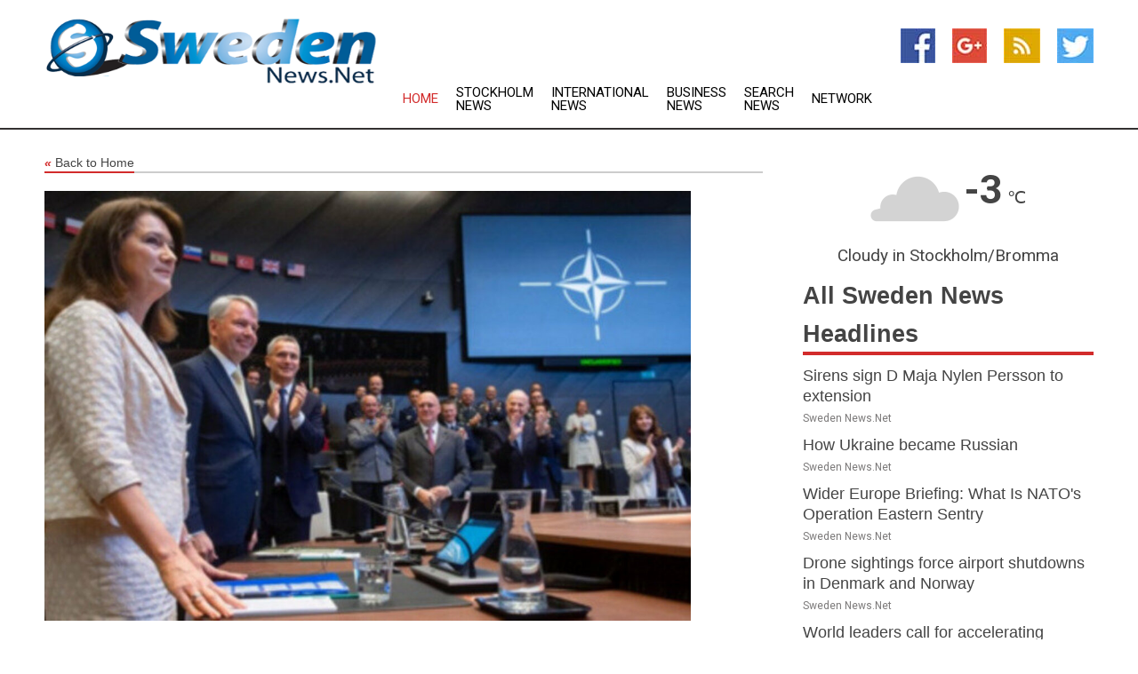

--- FILE ---
content_type: text/html; charset=utf-8
request_url: https://www.swedennews.net/news/272609877/finland-and-sweden-move-closer-to-nato-membership
body_size: 13563
content:
<!doctype html>
<html lang="en">
<head>
    <meta name="Powered By" content="Kreatio Platform" />
  <link rel="canonical" href="https://www.swedennews.net/news/272609877/finland-and-sweden-move-closer-to-nato-membership"/>
  <meta charset="utf-8"/>
  <meta http-equiv="X-UA-Compatible" content="IE=edge"/>
  <meta name="viewport" content="width=device-width, initial-scale=1, maximum-scale=1, user-scalable=no"/>
    <title>Finland and Sweden move closer to NATO membership</title>
  <meta name="title" content="Finland and Sweden move closer to NATO membership">
  <meta name="description" content="Finland and Sweden launched the formal process to join NATO after the accession protocols were signed by the member states Read Full Article at RT.com"/>
  <meta name="keywords" content="Finland and Sweden launched the formal process to join NATO after the accession protocols were signed by the member states Read Full Article at RT.com"/>
  <meta name="news_keywords" content="Sweden news, Sweden, stockholm, swedish news, sweden newspapers, map of Sweden, government, national news" />
  <meta name="robots" content="index, follow" />
  <meta name="revisit-after" content="1 Day" />
  <meta property="og:title" content="Finland and Sweden move closer to NATO membership" />
  <meta property="og:site_name" content="Sweden News" />
  <meta property="og:url" content="https://www.swedennews.net/news/272609877/finland-and-sweden-move-closer-to-nato-membership" />
  <meta property="og:description" content="Finland and Sweden launched the formal process to join NATO after the accession protocols were signed by the member states Read Full Article at RT.com"/>
  <meta property="og:image" content="https://image.chitra.live/api/v1/wps/b5259c9/6100e873-ce02-47ec-b3d9-b74bc4895e8f/0/N2IyNGEyNjAtYWF-600x315.jpg" />
  <meta property="og:type" content="article" />
  <meta property="og:locale" content="en_US" />
  <meta name="twitter:card" content="summary_large_image" />
  <meta name="twitter:site" content="@Sweden News" />
  <meta name="twitter:title" content="Finland and Sweden move closer to NATO membership" />
  <meta name="twitter:description" content="Finland and Sweden launched the formal process to join NATO after the accession protocols were signed by the member states Read Full Article at RT.com"/>
  <meta name="twitter:image" content="https://image.chitra.live/api/v1/wps/b5259c9/6100e873-ce02-47ec-b3d9-b74bc4895e8f/0/N2IyNGEyNjAtYWF-600x315.jpg" />

  <link rel="shortcut icon" href="https://assets.kreatio.net/web/newsnet/favicons/favicon.ico"/>
  <link rel="stylesheet" type="text/css" href="https://assets.kreatio.net/web/newsnet/css/foundation.min.css">
  <link rel="stylesheet" type="text/css" href="https://assets.kreatio.net/web/newsnet/css/red_style.css">
  <link rel="stylesheet" type="text/css" href="https://cdnjs.cloudflare.com/ajax/libs/font-awesome/4.6.3//css/font-awesome.css">
  <script src="https://assets.kreatio.net/web/newsnet/js/app.js"></script>
  <link rel="stylesheet" href="https://cdnjs.cloudflare.com/ajax/libs/tinymce/6.8.2/skins/ui/oxide/skin.min.css">
  <script async src='https://securepubads.g.doubleclick.net/tag/js/gpt.js'></script>
  <script src='https://www.google.com/recaptcha/api.js'></script>
  <script>window.googletag = window.googletag || {cmd: []};
  googletag.cmd.push(function () {
      googletag.defineSlot('/21806386006/Bigpond_TOP/uaenews.net', [[970, 250], [728, 90], [970, 90]], 'div-gpt-ad-3852326-1')
          .addService(googletag.pubads());
      googletag.defineSlot('/21806386006/Bigpond_TOP/uaenews.net', [[300, 250], [300, 600], [160, 600], [120, 600], [320, 50]], 'div-gpt-ad-3852326-2')
          .addService(googletag.pubads());
      googletag.defineOutOfPageSlot('/21806386006/Bigpond_TOP/uaenews.net', 'div-gpt-ad-3852326-3')
          .addService(googletag.pubads());
      googletag.defineSlot('/21806386006/Bigpond_TOP/uaenews.net', [[1, 1]], 'div-gpt-ad-3852326-4')
          .addService(googletag.pubads());

      googletag.pubads().enableSingleRequest();
      googletag.pubads().collapseEmptyDivs();
      googletag.pubads().setCentering(true);
      googletag.enableServices();
  });</script>
  <script async src="https://paht.tech/c/uaenews.net.js"></script>

  <script type="text/javascript">
      window._mNHandle = window._mNHandle || {};
      window._mNHandle.queue = window._mNHandle.queue || [];
      medianet_versionId = "3121199";
  </script>
    <!-- taboola-->
    <script type="text/javascript">
        window._taboola = window._taboola || [];
        _taboola.push({article: 'auto'});
        !function (e, f, u, i) {
            if (!document.getElementById(i)) {
                e.async = 1;
                e.src = u;
                e.id = i;
                f.parentNode.insertBefore(e, f);
            }
        }(document.createElement('script'),
            document.getElementsByTagName('script')[0],
            '//cdn.taboola.com/libtrc/newsnet-network/loader.js',
            'tb_loader_script');
        if (window.performance && typeof window.performance.mark == 'function') {
            window.performance.mark('tbl_ic');
        }
    </script>
    <!--taboola-->
  <style>
      .tox .tox-statusbar {
          display: none !important;
      }
      .red{
          color: red;
      }
      .text h1,
      .text h2,
      .text h3,
      .text h4,
      .text h5,
      .text h6{
          font-size: 24px !important;
          font-weight: 700 !important;
      }
  </style>
</head>
<body>
<!-- header -->
  <!-- Component :: Main-Header--> 
<div class="row expanded header">
  <div class="large-4 columns logo hide-for-small-only">
    <a href="/"><img src="https://assets.kreatio.net/nn_logos/sweden-news.png" alt="Sweden News"></a></div>

  <div class="large-6 columns navigation">
    <div class="title-bar show-for-small-only"
         data-responsive-toggle="navigation-menu" data-hide-for="medium">
      <button class="menu-icon" type="button" data-toggle></button>
      <div class="title-bar-title" style="margin: 0 20px;">
        <a href="/"><img width="200px" src="https://assets.kreatio.net/nn_logos/sweden-news.png"></a>
      </div>
    </div>
    <div class="top-bar" id="navigation-menu">
      <div class="top-bar-left">
        <ul class="dropdown menu" data-dropdown-menu>
          <li class="active"><a href="/">Home</a></li>
            <li>
              <a href="/category/stockholm-news">Stockholm
                News</a>
            </li>
            <li>
              <a href="/category/breaking-international-news">International
                News</a>
            </li>
            <li>
              <a href="/category/breaking-business-news">Business
                News</a>
            </li>
          <li><a href="/archive">Search News</a></li>
          <li><a href="http://www.themainstreammedia.com/">Network</a></li>
        </ul>
      </div>
    </div>
  </div>

  <div class="large-2 columns socail_icon hide-for-small-only">
    <ul class="menu float-right">
      <li><a href="http://www.facebook.com/pages/Sweden-News/124421900951208" target="_blank"><img
        src="https://assets.kreatio.net/web/newsnet/images/facebook.jpg"
        alt="facebook"></a></li>
      <li><a href="https://plus.google.com/104759520746642336562" target="_blank"><img
        src="https://assets.kreatio.net/web/newsnet/images/google_pls.jpg"
        alt="google"></a></li>
      <li><a href="https://feeds.swedennews.net/rss/" target="_blank"><img
        src="https://assets.kreatio.net/web/newsnet/images/rss_feed.jpg"
        alt="rss"></a></li>
      <li><a href="https://twitter.com/sweden_news" target="_blank"><img
        src="https://assets.kreatio.net/web/newsnet/images/twitter.jpg"
        alt="twitter"></a></li>
    </ul>
      <!-- Component :: Header-Date--> 
<div class="remote_component" id = 587f77c1-772e-d205-d833-e133cfdf98e0></div>


  </div>
</div>


<!-- End of header -->

<!-- Ads -->
<div class="row expanded ad_temp">

  <!-- Ad 728x90 (TOP) -->
  <div
    class="large-12 medium-12 columns text-left top_add hide-for-small-only">

    <center>
      <div id='div-gpt-ad-3852326-1'>
        <script>
            googletag.cmd.push(function () {
                googletag.display('div-gpt-ad-3852326-1');
            });
        </script>
      </div>
    </center>

  </div>
  <!-- End of ad -->

</div>
<!-- End of ads -->


<div class="row expanded content">
  <div class="large-9 medium-8 columns left_content">
    <div class="row expanded breadcrum">
      <div class="large-12 medium-12 columns">
        <h4>
          <span><a href="/"><i>«</i>Back to Home</a></span>
        </h4>
      </div>
    </div>
    <div class="row expanded single_news">
  <div class="large-12 columns">
    <div class="article_image">
        <img src="https://image.chitra.live/api/v1/wps/f4c37e8/6100e873-ce02-47ec-b3d9-b74bc4895e8f/0/N2IyNGEyNjAtYWF-1156x770.jpg" alt="Finland and Sweden move closer to NATO membership" width="100%">
    </div>
    <div class="title_text">
      <h2>
        <a href="#">Finland and Sweden move closer to NATO membership</a>
      </h2>
      <p>RT.com
        <br>05 Jul 2022, 14:54 GMT+
          </p>
    </div>
    <div class="detail_text">
      <div class="text">
            
<p><strong>30 member states have signed the accession protocols for the two Nordic countries</strong></p><p></p><p></p><p>Both Finland and Sweden have taken one step closer to becoming full-fledged members of NATO after the ambassadors from all 30 member states of the US-led bloc signed accession protocols for the two Nordic countries on Tuesday.</p><p>The accession ceremony was held at the alliance's headquarters in Brussels, Belgium, where NATO Secretary General Jens Stoltenberg welcomed Finnish Foreign Minister Pekka Haavisto and his Swedish counterpart Ann Linde.</p><p>After the signing, the protocols should be ratified by the parliaments of all member states.</p><p>Finland and Sweden applied to join NATO earlier this year after both deciding to break with their longtime traditions of neutrality to join the organization, claiming it was necessary due to the Russian military operation in Ukraine.</p>
<p></p><p></p>

<p></p>
<p>While most bloc members immediately welcomed the two Nordic countries to the alliance, their bids were put on hold by Turkish President Recep Tayyip Erdogan, who accused Sweden and Finland of being havens for Kurdish militants and promoting <em>"terrorism."</em></p><p>Ankara warned that it could torpedo the countries' bids to join the bloc unless they condemned and extradited members of <em>"terrorist"</em> organizations and lifted arms embargoes placed on Turkey.</p><p>Last week, Turkey ended its objection after the two Nordic countries signed a 10-point agreement under which they promised to respond to the extradition requests, remove export controls and cease support for the groups Ankara considers terrorist.</p><p>However, Erdogan has warned that he could block the process again if Ankara's demands are not met.</p>        
        <p></p>
      </div>
    </div>
  </div>
  <div class="large-12 medium-12 columns share_icon">
    <h3>
      <span><a href="#">Share article:</a></span>
    </h3>
    <div class="sharethis-inline-share-buttons"></div>
  </div>
  <div class="large-12 medium-12 columns hide-for-small-only">
    <div class="detail_text">
      <div id="contentad338226"></div>
      <script type="text/javascript">
          (function (d) {
              var params =
                  {
                      id: "d5a9be96-e246-4ac5-9d21-4b034439109c",
                      d: "ZGVsaGluZXdzLm5ldA==",
                      wid: "338226",
                      cb: (new Date()).getTime()
                  };

              var qs = [];
              for (var key in params) qs.push(key + '=' + encodeURIComponent(params[key]));
              var s = d.createElement('script');
              s.type = 'text/javascript';
              s.async = true;
              var p = 'https:' == document.location.protocol ? 'https' : 'http';
              s.src = p + "://api.content-ad.net/Scripts/widget2.aspx?" + qs.join('&');
              d.getElementById("contentad338226").appendChild(s);
          })(document);
      </script>
    </div>
  </div>
</div>

    <div class="column row collapse show-for-small-only">
      <div class="large-12 medium-12 columns">

        <div id='div-gpt-ad-3852326-2'>
          <script>
              googletag.cmd.push(function() {
                  googletag.display('div-gpt-ad-3852326-2');
              });
          </script>
        </div>

      </div>
    </div>
    <!-- Ad 600x250 -->
    <div class="row column collapse">
      <div class="large-12 medium-12 columns">

        <div id="318873353">
          <script type="text/javascript">
              try {
                  window._mNHandle.queue.push(function (){
                      window._mNDetails.loadTag("318873353", "600x250", "318873353");
                  });
              }
              catch (error) {}
          </script>
        </div>

      </div>
    </div>
    <!-- End of ad -->
    <!-- Taboola -->
    <div class="row column collapse">
  <div class="large-12 medium-12 columns">

    <div id="taboola-below-article-thumbnails"></div>
    <script type="text/javascript">
        window._taboola = window._taboola || [];
        _taboola.push({
            mode: 'alternating-thumbnails-a',
            container: 'taboola-below-article-thumbnails',
            placement: 'Below Article Thumbnails',
            target_type: 'mix'
        });
    </script>

  </div>
</div>

    <!-- Taboola -->
    <div class="row expanded moreus_news" ng-controller="MoreCtrl">
  <div class="large-12 medium-12 columns">
    <h3><span>More Sweden News</span></h3>
    <a href="/category/sweden-news" class="access_more">Access More</a>
  </div>
    <div class="large-6 columns">
        <div class="media-object">
          <div class="media-object-section">
            <a href="/news/278596110/sirens-sign-d-maja-nylen-persson-to-extension">
              <img src="https://image.chitra.live/api/v1/wps/97a3dfc/bb028734-d8be-41a4-80e5-ed9b8b91be49/0/OGRiYzRjZmUtYjl-200x200.jpg" width="153px">
            </a>
          </div>
          <div class="media-object-section">
            <h5><a title="" href="/news/278596110/sirens-sign-d-maja-nylen-persson-to-extension">Sirens sign D Maja Nylen Persson to extension</a>
</h5>
            <p class="date">Sweden News.Net</p>
          </div>
        </div>
        <div class="media-object">
          <div class="media-object-section">
            <a href="/news/278596347/how-ukraine-became-russian">
              <img src="https://image.chitra.live/api/v1/wps/01cf63a/704b16d0-51bd-4d62-8960-9345869152b1/0/MjQxOGExMDMtYjM-200x200.jpg" width="153px">
            </a>
          </div>
          <div class="media-object-section">
            <h5><a title="" href="/news/278596347/how-ukraine-became-russian">How Ukraine became Russian</a>
</h5>
            <p class="date">Sweden News.Net</p>
          </div>
        </div>
        <div class="media-object">
          <div class="media-object-section">
            <a href="/news/278595262/wider-europe-briefing-what-is-nato-operation-eastern-sentry">
              <img src="https://image.chitra.live/api/v1/wps/e2022ff/a9a84909-1510-41cd-b872-3d67e44b2268/0/YTdhY2ViODYtYzN-200x200.jpg" width="153px">
            </a>
          </div>
          <div class="media-object-section">
            <h5><a title="" href="/news/278595262/wider-europe-briefing-what-is-nato-operation-eastern-sentry">Wider Europe Briefing: What Is NATO&#39;s Operation Eastern Sentry </a>
</h5>
            <p class="date">Sweden News.Net</p>
          </div>
        </div>
        <div class="media-object">
          <div class="media-object-section">
            <a href="/news/278594737/drone-sightings-force-airport-shutdowns-in-denmark-and-norway">
              <img src="https://image.chitra.live/api/v1/wps/53128c8/8e4bd513-a2fb-46ab-a3ed-a0f11fcd0c07/0/NmM5NmJlODYtZjQ-200x200.jpg" width="153px">
            </a>
          </div>
          <div class="media-object-section">
            <h5><a title="" href="/news/278594737/drone-sightings-force-airport-shutdowns-in-denmark-and-norway">Drone sightings force airport shutdowns in Denmark and Norway</a>
</h5>
            <p class="date">Sweden News.Net</p>
          </div>
        </div>
        <div class="media-object">
          <div class="media-object-section">
            <a href="/news/278594456/world-leaders-call-for-accelerating-commitments-to-women-rights">
              <img src="https://image.chitra.live/api/v1/wps/0b4b240/c8fbd991-22dc-4980-b8bd-1e87c561d476/0/XxjidwE000015-20250923-CBMFN0A001-200x200.jpg" width="153px">
            </a>
          </div>
          <div class="media-object-section">
            <h5><a title="" href="/news/278594456/world-leaders-call-for-accelerating-commitments-to-women-rights">World leaders call for accelerating commitments to women&#39;s rights</a>
</h5>
            <p class="date">Sweden News.Net</p>
          </div>
        </div>
        <div class="media-object">
          <div class="media-object-section">
            <a href="/news/278594413/spfrance-paris-football-ballon-dor-ceremony">
              <img src="https://image.chitra.live/api/v1/wps/55b13c8/d66cedd5-324a-4bc2-ab32-7249bd262cc4/0/XxjpbeE000043-20250923-PEPFN0A001-200x200.jpg" width="153px">
            </a>
          </div>
          <div class="media-object-section">
            <h5><a title="" href="/news/278594413/spfrance-paris-football-ballon-dor-ceremony">(SP)FRANCE-PARIS-FOOTBALL-BALLON D&#39;OR CEREMONY</a>
</h5>
            <p class="date">Sweden News.Net</p>
          </div>
        </div>
        <div class="media-object">
          <div class="media-object-section">
            <a href="/news/278592107/nato-boosts-eastern-flank-defenses-after-russian-drone-incursion">
              <img src="https://image.chitra.live/api/v1/wps/0fc39e6/92a00044-4103-4d27-95bf-e2cd3b578316/0/ZDRlODM5NTUtOTg-200x200.jpg" width="153px">
            </a>
          </div>
          <div class="media-object-section">
            <h5><a title="" href="/news/278592107/nato-boosts-eastern-flank-defenses-after-russian-drone-incursion">NATO Boosts Eastern Flank Defenses After Russian Drone Incursion</a>
</h5>
            <p class="date">Sweden News.Net</p>
          </div>
        </div>
        <div class="media-object">
          <div class="media-object-section">
            <a href="/news/278592738/how-nato-is-boosting-eastern-defenses-amid-russian-air-incursions">
              <img src="https://image.chitra.live/api/v1/wps/c15f07f/bb09d182-ed01-47f1-98e0-74fc94f387b1/0/NmExYTg3ZDItNDF-200x200.jpg" width="153px">
            </a>
          </div>
          <div class="media-object-section">
            <h5><a title="" href="/news/278592738/how-nato-is-boosting-eastern-defenses-amid-russian-air-incursions">How NATO Is Boosting Eastern Defenses Amid Russian Air Incursions</a>
</h5>
            <p class="date">Sweden News.Net</p>
          </div>
        </div>
        <div class="media-object">
          <div class="media-object-section">
            <a href="/news/278592047/germany-deploys-jets-after-russian-aircraft-spotted-over-baltic-sea">
              <img src="https://image.chitra.live/api/v1/wps/6d4b329/cb776802-f974-45f4-b420-01e90b9ad9b2/0/ANI-20250921205248-200x200.jpg" width="153px">
            </a>
          </div>
          <div class="media-object-section">
            <h5><a title="" href="/news/278592047/germany-deploys-jets-after-russian-aircraft-spotted-over-baltic-sea">Germany deploys jets after Russian aircraft spotted over Baltic Sea</a>
</h5>
            <p class="date">Sweden News.Net</p>
          </div>
        </div>
        <div class="media-object">
          <div class="media-object-section">
            <a href="/news/278591621/spjapan-tokyo-athletics-world-athletics-championships-mens-discus-throw-final">
              <img src="https://image.chitra.live/api/v1/wps/333483f/078dc125-219b-4e0a-a0ab-41fd7dd0e8f4/0/XxjpbeE001144-20250921-PEPFN0A001-200x200.jpg" width="153px">
            </a>
          </div>
          <div class="media-object-section">
            <h5><a title="" href="/news/278591621/spjapan-tokyo-athletics-world-athletics-championships-mens-discus-throw-final">(SP)JAPAN-TOKYO-ATHLETICS-WORLD ATHLETICS CHAMPIONSHIPS-MEN&#39;S DISCUS THROW-FINAL</a>
</h5>
            <p class="date">Sweden News.Net</p>
          </div>
        </div>
        <div class="media-object">
          <div class="media-object-section">
            <a href="/news/278589779/polish-nato-jets-scramble-after-russia-mass-strikes-on-ukraine">
              <img src="https://image.chitra.live/api/v1/wps/ddb9249/67fb6dc9-73d0-4287-8d5a-20d130fd1287/0/ANI-20250920114856-200x200.jpg" width="153px">
            </a>
          </div>
          <div class="media-object-section">
            <h5><a title="" href="/news/278589779/polish-nato-jets-scramble-after-russia-mass-strikes-on-ukraine">Polish, NATO jets scramble after Russia&#39;s mass strikes on Ukraine</a>
</h5>
            <p class="date">Sweden News.Net</p>
          </div>
        </div>
    </div>
    <div class="large-6 columns">
        <div class="media-object">
          <div class="media-object-section">
            <a href="/news/278588888/nato-intercepts-russian-jets-over-estonian-airspace">
              <img src="https://image.chitra.live/api/v1/wps/7eac9fe/dbfa0ded-ebe5-4254-9215-098dca640a95/0/ANI-20250919224221-200x200.jpg" width="153px">
            </a>
          </div>
          <div class="media-object-section">
            <h5><a title="" href="/news/278588888/nato-intercepts-russian-jets-over-estonian-airspace">NATO intercepts Russian jets over Estonian airspace</a>
</h5>
            <p class="date">Sweden News.Net</p>
          </div>
        </div>
        <div class="media-object">
          <div class="media-object-section">
            <a href="/news/278587923/spjapan-tokyo-athletics-world-athletics-championships-mens-5000m-heat">
              <img src="https://image.chitra.live/api/v1/wps/cbfd94b/3425f953-4cc4-4b4c-a3f1-db848448b639/0/XxjpbeE000504-20250919-PEPFN0A001-200x200.jpg" width="153px">
            </a>
          </div>
          <div class="media-object-section">
            <h5><a title="" href="/news/278587923/spjapan-tokyo-athletics-world-athletics-championships-mens-5000m-heat">(SP)JAPAN-TOKYO-ATHLETICS-WORLD ATHLETICS CHAMPIONSHIPS-MEN&#39;S 5000M-HEAT</a>
</h5>
            <p class="date">Sweden News.Net</p>
          </div>
        </div>
        <div class="media-object">
          <div class="media-object-section">
            <a href="/news/278587829/dubai-showcases-higher-education-ecosystem-at-eaie-conference-in-sweden">
              <img src="https://image.chitra.live/api/v1/wps/90b86ee/96d3c56a-9129-4bb6-adbb-059cfa19313b/0/ODk4OTUwMGEtNDJ-200x200.jpg" width="153px">
            </a>
          </div>
          <div class="media-object-section">
            <h5><a title="" href="/news/278587829/dubai-showcases-higher-education-ecosystem-at-eaie-conference-in-sweden">Dubai showcases higher education ecosystem at EAIE Conference in Sweden</a>
</h5>
            <p class="date">Sweden News.Net</p>
          </div>
        </div>
        <div class="media-object">
          <div class="media-object-section">
            <a href="/news/278571187/uae-hands-over-individuals-wanted-by-swedish-authorities">
              <img src="https://image.chitra.live/api/v1/wps/3e9290f/91e58302-b36b-4895-b2a1-21b8d99f7698/0/ZDgxNmE4NTAtZWZ-200x200.jpg" width="153px">
            </a>
          </div>
          <div class="media-object-section">
            <h5><a title="" href="/news/278571187/uae-hands-over-individuals-wanted-by-swedish-authorities">UAE hands over individuals wanted by Swedish authorities</a>
</h5>
            <p class="date">Sweden News.Net</p>
          </div>
        </div>
        <div class="media-object">
          <div class="media-object-section">
            <a href="/news/278596558/nato-issues-warning-to-russia-over-estonian-airspace-violation">
              <img src="https://image.chitra.live/api/v1/wps/86c3efa/1f2243c3-e636-4f95-9415-905f474eccd3/0/MDMxMTRjODctNzZ-200x200.jpg" width="153px">
            </a>
          </div>
          <div class="media-object-section">
            <h5><a title="" href="/news/278596558/nato-issues-warning-to-russia-over-estonian-airspace-violation">NATO issues warning to Russia over Estonian airspace violation</a>
</h5>
            <p class="date">Sweden News.Net</p>
          </div>
        </div>
        <div class="media-object">
          <div class="media-object-section">
            <a href="/news/278589442/italian-port-blocks-entry-of-two-shipments-carrying-weapons-to-israel">
              <img src="https://image.chitra.live/api/v1/wps/4ef884b/a4018c66-cc87-4378-9d23-f7a226305718/0/OWNmMjk0MTAtZGQ-200x200.jpg" width="153px">
            </a>
          </div>
          <div class="media-object-section">
            <h5><a title="" href="/news/278589442/italian-port-blocks-entry-of-two-shipments-carrying-weapons-to-israel">Italian Port Blocks Entry of Two shipments Carrying Weapons to Israel</a>
</h5>
            <p class="date">Sweden News.Net</p>
          </div>
        </div>
        <div class="media-object">
          <div class="media-object-section">
            <a href="/news/278597863/why-so-much-fear-about-socialism">
              <img src="https://image.chitra.live/api/v1/wps/fd25a70/14fa48b9-c7f3-409d-a69d-31ea0da1a6ec/0/ZmRlNTlkZDktZGI-200x200.jpg" width="153px">
            </a>
          </div>
          <div class="media-object-section">
            <h5><a title="" href="/news/278597863/why-so-much-fear-about-socialism">Why So Much Fear About Socialism</a>
</h5>
            <p class="date">Sweden News.Net</p>
          </div>
        </div>
        <div class="media-object">
          <div class="media-object-section">
            <a href="/news/278595211/drone-sightings-force-airport-shutdowns-in-denmark-norway">
              <img src="https://image.chitra.live/api/v1/wps/bc2eb38/34b1ff24-0f15-43f7-aeda-a32f7a234138/0/MjQxMzY1NWEtNTh-200x200.jpg" width="153px">
            </a>
          </div>
          <div class="media-object-section">
            <h5><a title="" href="/news/278595211/drone-sightings-force-airport-shutdowns-in-denmark-norway">Drone Sightings Force Airport Shutdowns in Denmark, Norway</a>
</h5>
            <p class="date">Sweden News.Net</p>
          </div>
        </div>
        <div class="media-object">
          <div class="media-object-section">
            <a href="/news/278589224/portugal-to-officially-recognize-state-of-palestine-on-sunday">
              <img src="https://image.chitra.live/api/v1/wps/779e220/f769db45-7fbf-4017-964f-b28a38f2e01b/0/OTdjMTY0ZWMtYjU-200x200.jpg" width="153px">
            </a>
          </div>
          <div class="media-object-section">
            <h5><a title="" href="/news/278589224/portugal-to-officially-recognize-state-of-palestine-on-sunday">Portugal to Officially Recognize State of Palestine on Sunday</a>
</h5>
            <p class="date">Sweden News.Net</p>
          </div>
        </div>
        <div class="media-object">
          <div class="media-object-section">
            <a href="/news/278598590/denmark-aalborg-airport-closes-airspace-after-drone-sightings-flights-diverted">
              <img src="" width="153px">
            </a>
          </div>
          <div class="media-object-section">
            <h5><a title="" href="/news/278598590/denmark-aalborg-airport-closes-airspace-after-drone-sightings-flights-diverted">Denmark&#39;s Aalborg Airport closes airspace after drone sightings, flights diverted</a>
</h5>
            <p class="date">Sweden News.Net</p>
          </div>
        </div>
    </div>
</div>

    <div class="column row collapse show-for-small-only">
      <div class="large-12 medium-12 columns">

        <div id='div-gpt-ad-3852326-2'>
          <script>
              googletag.cmd.push(function() {
                  googletag.display('div-gpt-ad-3852326-2');
              });
          </script>
        </div>

      </div>
    </div>
    <div class="row expanded">
      <div class="large-12 medium-12 columns">
        <div class="row expanded signupnws">
          <div class="large-6 columns">
            <h2>Sign up for Sweden News</h2>
            <p>a daily newsletter full of things to discuss over
              drinks.and the great thing is that it's on the house!</p>
          </div>
          <div class="large-6 columns">
            <form
              action="https://subscription.themainstreammedia.com/?p=subscribe"
              method="post">
              <input type="text" name="email" placeholder="Your email address"
                     required>
              <button type="submit" class="button">Submit</button>
            </form>
          </div>
        </div>
      </div>
    </div>
    <div class="row expanded single_news">
      <div
        class="large-12 medium-12 columns text-center hide-for-small-only">
        <div class="detail_text"></div>
      </div>
    </div>
  </div>
  <!-- Side bar -->
    <div class="large-3 medium-4 columns right_sidebar">
    <!-- weather -->
      <!-- Component :: Weather-Block--> 
<div class="remote_component" id = 9690c96f-dc4b-9209-9a32-98af0c17491b></div>


    <!-- End of weather -->

    <!-- All headlines -->
    <div class="row column headline">
  <div class="large-12 medium-12 columns">
    <h3>
      <span><a href="/category/sweden-news">All Sweden News Headlines</a></span>
    </h3>
    <div class="outer_head">
        <div class="single_head">
          <h6>
            <a title="" href="/news/278596110/sirens-sign-d-maja-nylen-persson-to-extension">Sirens sign D Maja Nylen Persson to extension</a>

          </h6>
          <p class="date">Sweden News.Net</p>
        </div>
        <div class="single_head">
          <h6>
            <a title="" href="/news/278596347/how-ukraine-became-russian">How Ukraine became Russian</a>

          </h6>
          <p class="date">Sweden News.Net</p>
        </div>
        <div class="single_head">
          <h6>
            <a title="" href="/news/278595262/wider-europe-briefing-what-is-nato-operation-eastern-sentry">Wider Europe Briefing: What Is NATO&#39;s Operation Eastern Sentry </a>

          </h6>
          <p class="date">Sweden News.Net</p>
        </div>
        <div class="single_head">
          <h6>
            <a title="" href="/news/278594737/drone-sightings-force-airport-shutdowns-in-denmark-and-norway">Drone sightings force airport shutdowns in Denmark and Norway</a>

          </h6>
          <p class="date">Sweden News.Net</p>
        </div>
        <div class="single_head">
          <h6>
            <a title="" href="/news/278594456/world-leaders-call-for-accelerating-commitments-to-women-rights">World leaders call for accelerating commitments to women&#39;s rights</a>

          </h6>
          <p class="date">Sweden News.Net</p>
        </div>
        <div class="single_head">
          <h6>
            <a title="" href="/news/278594413/spfrance-paris-football-ballon-dor-ceremony">(SP)FRANCE-PARIS-FOOTBALL-BALLON D&#39;OR CEREMONY</a>

          </h6>
          <p class="date">Sweden News.Net</p>
        </div>
        <div class="single_head">
          <h6>
            <a title="" href="/news/278592738/how-nato-is-boosting-eastern-defenses-amid-russian-air-incursions">How NATO Is Boosting Eastern Defenses Amid Russian Air Incursions</a>

          </h6>
          <p class="date">Sweden News.Net</p>
        </div>
        <div class="single_head">
          <h6>
            <a title="" href="/news/278592107/nato-boosts-eastern-flank-defenses-after-russian-drone-incursion">NATO Boosts Eastern Flank Defenses After Russian Drone Incursion</a>

          </h6>
          <p class="date">Sweden News.Net</p>
        </div>
        <div class="single_head">
          <h6>
            <a title="" href="/news/278592047/germany-deploys-jets-after-russian-aircraft-spotted-over-baltic-sea">Germany deploys jets after Russian aircraft spotted over Baltic Sea</a>

          </h6>
          <p class="date">Sweden News.Net</p>
        </div>
        <div class="single_head">
          <h6>
            <a title="" href="/news/278591621/spjapan-tokyo-athletics-world-athletics-championships-mens-discus-throw-final">(SP)JAPAN-TOKYO-ATHLETICS-WORLD ATHLETICS CHAMPIONSHIPS-MEN&#39;S DISCUS THROW-FINAL</a>

          </h6>
          <p class="date">Sweden News.Net</p>
        </div>
        <div class="single_head">
          <h6>
            <a title="" href="/news/278589779/polish-nato-jets-scramble-after-russia-mass-strikes-on-ukraine">Polish, NATO jets scramble after Russia&#39;s mass strikes on Ukraine</a>

          </h6>
          <p class="date">Sweden News.Net</p>
        </div>
        <div class="single_head">
          <h6>
            <a title="" href="/news/278588888/nato-intercepts-russian-jets-over-estonian-airspace">NATO intercepts Russian jets over Estonian airspace</a>

          </h6>
          <p class="date">Sweden News.Net</p>
        </div>
        <div class="single_head">
          <h6>
            <a title="" href="/news/278587923/spjapan-tokyo-athletics-world-athletics-championships-mens-5000m-heat">(SP)JAPAN-TOKYO-ATHLETICS-WORLD ATHLETICS CHAMPIONSHIPS-MEN&#39;S 5000M-HEAT</a>

          </h6>
          <p class="date">Sweden News.Net</p>
        </div>
        <div class="single_head">
          <h6>
            <a title="" href="/news/278587829/dubai-showcases-higher-education-ecosystem-at-eaie-conference-in-sweden">Dubai showcases higher education ecosystem at EAIE Conference in Sweden</a>

          </h6>
          <p class="date">Sweden News.Net</p>
        </div>
        <div class="single_head">
          <h6>
            <a title="" href="/news/278571187/uae-hands-over-individuals-wanted-by-swedish-authorities">UAE hands over individuals wanted by Swedish authorities</a>

          </h6>
          <p class="date">Sweden News.Net</p>
        </div>
        <div class="single_head">
          <h6>
            <a title="" href="/news/278596558/nato-issues-warning-to-russia-over-estonian-airspace-violation">NATO issues warning to Russia over Estonian airspace violation</a>

          </h6>
          <p class="date">Sweden News.Net</p>
        </div>
        <div class="single_head">
          <h6>
            <a title="" href="/news/278589442/italian-port-blocks-entry-of-two-shipments-carrying-weapons-to-israel">Italian Port Blocks Entry of Two shipments Carrying Weapons to Israel</a>

          </h6>
          <p class="date">Sweden News.Net</p>
        </div>
        <div class="single_head">
          <h6>
            <a title="" href="/news/278597863/why-so-much-fear-about-socialism">Why So Much Fear About Socialism</a>

          </h6>
          <p class="date">Sweden News.Net</p>
        </div>
        <div class="single_head">
          <h6>
            <a title="" href="/news/278595211/drone-sightings-force-airport-shutdowns-in-denmark-norway">Drone Sightings Force Airport Shutdowns in Denmark, Norway</a>

          </h6>
          <p class="date">Sweden News.Net</p>
        </div>
        <div class="single_head">
          <h6>
            <a title="" href="/news/278589224/portugal-to-officially-recognize-state-of-palestine-on-sunday">Portugal to Officially Recognize State of Palestine on Sunday</a>

          </h6>
          <p class="date">Sweden News.Net</p>
        </div>
        <div class="single_head">
          <h6>
            <a title="" href="/news/278598590/denmark-aalborg-airport-closes-airspace-after-drone-sightings-flights-diverted">Denmark&#39;s Aalborg Airport closes airspace after drone sightings, flights diverted</a>

          </h6>
          <p class="date">Sweden News.Net</p>
        </div>
        <div class="single_head">
          <h6>
            <a title="" href="/news/278594467/roundup-world-leaders-call-for-accelerating-commitments-to-women-rights">Roundup: World leaders call for accelerating commitments to women&#39;s rights</a>

          </h6>
          <p class="date">Sweden News.Net</p>
        </div>
        <div class="single_head">
          <h6>
            <a title="" href="/news/278589414/study-unlocks-secrets-of-ancient-life-through-fossil-feces">Study unlocks secrets of ancient life through fossil feces</a>

          </h6>
          <p class="date">Sweden News.Net</p>
        </div>
        <div class="single_head">
          <h6>
            <a title="" href="/news/278518909/scientists-achieve-breakthrough-in-diabetes-treatment-with-gene-edited-cell-transplant">Scientists achieve breakthrough in diabetes treatment with gene-edited cell transplant</a>

          </h6>
          <p class="date">Sweden News.Net</p>
        </div>
        <div class="single_head">
          <h6>
            <a title="" href="/news/278594884/macron-recognises-palestinian-state-at-un-defying-israel-and-us">Macron recognises Palestinian state at UN defying Israel and US</a>

          </h6>
          <p class="date">Sweden News.Net</p>
        </div>
        <div class="single_head">
          <h6>
            <a title="" href="/news/278594763/macron-recognises-palestinian-state-at-landmark-un-summit">Macron recognises Palestinian state at landmark UN summit</a>

          </h6>
          <p class="date">Sweden News.Net</p>
        </div>
        <div class="single_head">
          <h6>
            <a title="" href="/news/278520737/minister-joly-to-hold-teleconference-following-visit-to-sweden-and-finland">Minister Joly to hold teleconference following visit to Sweden and Finland</a>

          </h6>
          <p class="date">Sweden News.Net</p>
        </div>
        <div class="single_head">
          <h6>
            <a title="" href="/news/278520740/joint-statement-toward-a-strategic-partnership-between-canada-and-sweden">Joint statement: Toward a strategic partnership between Canada and Sweden</a>

          </h6>
          <p class="date">Sweden News.Net</p>
        </div>
        <div class="single_head">
          <h6>
            <a title="" href="/news/278517379/minister-joly-and-secretary-of-state-fuhr-visiting-sweden-and-finland-to-advance-strategic-industrial-partnerships">Minister Joly and Secretary of State Fuhr visiting Sweden and Finland to advance strategic industrial partnerships</a>

          </h6>
          <p class="date">Sweden News.Net</p>
        </div>
        <div class="single_head">
          <h6>
            <a title="" href="/news/278512727/canada-and-sweden-advance-their-collaboration">Canada and Sweden advance their collaboration</a>

          </h6>
          <p class="date">Sweden News.Net</p>
        </div>
        <div class="single_head">
          <h6>
            <a title="" target="_blank" href="https://www.startribune.com/trump-golden-share-illinois-plant-nippon-japan/601478570">Trump bossing around US Steel could cost jobs down the line</a>

          </h6>
          <p class="date">Sweden News.Net</p>
        </div>
        <div class="single_head">
          <h6>
            <a title="" target="_blank" href="https://www.startribune.com/minneapolis-shooting-childhood-mental-health/601478748">Annunciation parent- Our children are spiritually adrift</a>

          </h6>
          <p class="date">Sweden News.Net</p>
        </div>
        <div class="single_head">
          <h6>
            <a title="" target="_blank" href="https://www.startribune.com/us-data-broker-websites-bill-private-information/601479276">Congressional data broker bill would undermine free speech</a>

          </h6>
          <p class="date">Sweden News.Net</p>
        </div>
        <div class="single_head">
          <h6>
            <a title="" target="_blank" href="https://www.startribune.com/mia-korean-war-sergeant-funeral-military-honors/601479308">After 75 years, Korean War sergeant finally rests at home</a>

          </h6>
          <p class="date">Sweden News.Net</p>
        </div>
        <div class="single_head">
          <h6>
            <a title="" target="_blank" href="https://www.startribune.com/charlie-kirk-murder-suspect-online-discourse-nyt/601478727">Opinion - Why do we think we know the Kirk shooters motive&amp;quest;</a>

          </h6>
          <p class="date">Sweden News.Net</p>
        </div>
        <div class="single_head">
          <h6>
            <a title="" target="_blank" href="https://www.startribune.com/trump-rfk-jr-autism-debate-motherhood/601479235">Once again, people are blaming mothers for kids autism</a>

          </h6>
          <p class="date">Sweden News.Net</p>
        </div>
        <div class="single_head">
          <h6>
            <a title="" target="_blank" href="https://www.startribune.com/mary-moriarty-racial-justice-policing-minneapolis/601479250">Moriarty is right- Pretext traffic stops invite racial bias</a>

          </h6>
          <p class="date">Sweden News.Net</p>
        </div>
        <div class="single_head">
          <h6>
            <a title="" target="_blank" href="https://www.denverpost.com/2025/09/23/why-go-to-burning-man-desert/">Burning Man, a bizarre tradition, is hopeful reunion (Opinion)</a>

          </h6>
          <p class="date">Sweden News.Net</p>
        </div>
        <div class="single_head">
          <h6>
            <a title="" target="_blank" href="https://www.denverpost.com/2025/09/22/aztlan-theater-concerts-denver/">Denver&#39;s aging Aztlan Theatre finds new life with dance and ambient music</a>

          </h6>
          <p class="date">Sweden News.Net</p>
        </div>
        <div class="single_head">
          <h6>
            <a title="" target="_blank" href="https://www.denverpost.com/2025/09/22/social-security-solvency-eliminate-income-cap/">Save Social Secuirty by eliminating the income cap</a>

          </h6>
          <p class="date">Sweden News.Net</p>
        </div>
        <div class="single_head">
          <h6>
            <a title="" target="_blank" href="https://www.denverpost.com/2025/09/22/robert-kennedy-jr-science-cdc-director/">RFK Jr.&#39;s bad science, misinformation can&#39;t be willed away (Opinion)</a>

          </h6>
          <p class="date">Sweden News.Net</p>
        </div>
        <div class="single_head">
          <h6>
            <a title="" target="_blank" href="https://timesofsandiego.com/crime/2025/09/22/music-promoter-sentenced-to-18-months-in-prison-for-money-laundering/">Music promoter sentenced to prison for money laundering</a>

          </h6>
          <p class="date">Sweden News.Net</p>
        </div>
        <div class="single_head">
          <h6>
            <a title="" target="_blank" href="https://timesofsandiego.com/crime/2025/09/23/plane-down-in-fallbrook-intersection-chp/">Plane down in Fallbrook nature preserve</a>

          </h6>
          <p class="date">Sweden News.Net</p>
        </div>
        <div class="single_head">
          <h6>
            <a title="" target="_blank" href="https://timesofsandiego.com/crime/2025/09/23/judge-refuses-bail-stabbing-bartender-steakhouse/">Judge refuses bail in stabbing of bartender in Mission Beach</a>

          </h6>
          <p class="date">Sweden News.Net</p>
        </div>
        <div class="single_head">
          <h6>
            <a title="" target="_blank" href="https://timesofsandiego.com/crime/2025/09/22/serial-flasher-torrey-pine-gets-jail-fine/">Serial flasher in Torrey Pines gets 270 days in jail, $4,400 fine</a>

          </h6>
          <p class="date">Sweden News.Net</p>
        </div>
        <div class="single_head">
          <h6>
            <a title="" target="_blank" href="https://timesofsandiego.com/crime/2025/09/22/alleged-drug-trafficker-pleads-guilty-killing-witnesses-pregnant-woman/">Man pleads guilty to killing witnesses, including pregnant woman</a>

          </h6>
          <p class="date">Sweden News.Net</p>
        </div>
        <div class="single_head">
          <h6>
            <a title="" target="_blank" href="https://timesofsandiego.com/crime/2025/09/23/officials-asking-for-help-from-public-iding-hate-crimes-suspect/">Officials asking for help from public IDing hate crimes suspect</a>

          </h6>
          <p class="date">Sweden News.Net</p>
        </div>
        <div class="single_head">
          <h6>
            <a title="" target="_blank" href="https://timesofsandiego.com/crime/2025/09/22/cbp-san-diego-reports-24m-in-narcotics-cash-seized-in-august/">CBP San Diego reports $24M in narcotics, cash seized in August</a>

          </h6>
          <p class="date">Sweden News.Net</p>
        </div>
        <div class="single_head">
          <h6>
            <a title="" target="_blank" href="https://timesofsandiego.com/crime/2025/09/23/police-shoot-kill-person-who-allegedly-had-weapon-on-school-campus/">Police shoot, kill person allegedly with weapon on school campus</a>

          </h6>
          <p class="date">Sweden News.Net</p>
        </div>
        <div class="single_head">
          <h6>
            <a title="" target="_blank" href="https://timesofsandiego.com/crime/2025/09/22/clairemont-high-marston-middle-schools-on-lockdown-following-credible-threat/">Lockdowns lifted for two Clairemont-area schools</a>

          </h6>
          <p class="date">Sweden News.Net</p>
        </div>
    </div>
  </div>
</div>



    <!-- Ad 300x600 (A) -->
    <div class="row column ad_600">
      <div class="large-12 medium-12 columns hide-for-small-only">

        <script id="mNCC" language="javascript">
            medianet_width = "300";
            medianet_height = "600";
            medianet_crid = "393315316";
            medianet_versionId = "3111299";
        </script>
        <script src="//contextual.media.net/nmedianet.js?cid=8CUG1R34Q"></script>

      </div>
    </div>
    <!-- End of ad -->

    <!-- Related News -->
    <div class=" row column business_news">
  <div class="large-12 medium-12 columns">
    <h3>
      <span>Stockholm News</span>
    </h3>
      <div class="media-object">
        <div class="media-object-section">
          <a href="/news/278598962/mystery-drones-spotted-near-danish-airbase-hosting-f-35-jets"><img width="153px" src="https://image.chitra.live/api/v1/wps/b9a0461/de2dd28d-9da5-488c-8b86-afa982d6b80f/0/Y2FjODMwOTUtYWU-200x200.jpg" alt="Mystery drones spotted near Danish airbase hosting F-35 jets"/></a>
        </div>
        <div class="media-object-section">
          <h6>
            <a title="" href="/news/278598962/mystery-drones-spotted-near-danish-airbase-hosting-f-35-jets">Mystery drones spotted near Danish airbase hosting F-35 jets</a>

          </h6>
          <p class="date">Sweden News.Net</p>
        </div>
      </div>
      <div class="media-object">
        <div class="media-object-section">
          <a href="/news/278598932/the-netherlands-amsterdam-techex-europe-2025"><img width="153px" src="https://image.chitra.live/api/v1/wps/9665184/96df3631-cc94-40d7-985f-3b1922ef43f9/0/XxjpbeE000037-20250925-PEPFN0A001-200x200.jpg" alt="THE NETHERLANDS-AMSTERDAM-TECHEX EUROPE 2025"/></a>
        </div>
        <div class="media-object-section">
          <h6>
            <a title="" href="/news/278598932/the-netherlands-amsterdam-techex-europe-2025">THE NETHERLANDS-AMSTERDAM-TECHEX EUROPE 2025</a>

          </h6>
          <p class="date">Sweden News.Net</p>
        </div>
      </div>
      <div class="media-object">
        <div class="media-object-section">
          <a href="/news/278598266/fyodor-lukyanov-western-europe-political-theatre-risks-inflaming-the-middle-east"><img width="153px" src="https://image.chitra.live/api/v1/wps/35d1bff/57027ab9-26ee-4b5c-8056-207e5f60c5da/0/NzdkMzM0MmItMTV-200x200.jpg" alt="Fyodor Lukyanov: Western Europe&#39;s political theatre risks inflaming the Middle East"/></a>
        </div>
        <div class="media-object-section">
          <h6>
            <a title="" href="/news/278598266/fyodor-lukyanov-western-europe-political-theatre-risks-inflaming-the-middle-east">Fyodor Lukyanov: Western Europe&#39;s political theatre risks inflaming the Middle East</a>

          </h6>
          <p class="date">Sweden News.Net</p>
        </div>
      </div>
      <div class="media-object">
        <div class="media-object-section">
          <a href="/news/278597654/suspect-in-airport-cyberattack-held-in-uk"><img width="153px" src="https://image.chitra.live/api/v1/wps/680d31b/30657c82-d366-4bc5-9b30-c50b5750480f/0/YTk3Mzk0MzAtMmE-200x200.jpg" alt="Suspect in airport cyberattack held in UK"/></a>
        </div>
        <div class="media-object-section">
          <h6>
            <a title="" href="/news/278597654/suspect-in-airport-cyberattack-held-in-uk">Suspect in airport cyberattack held in UK</a>

          </h6>
          <p class="date">Sweden News.Net</p>
        </div>
      </div>
      <div class="media-object">
        <div class="media-object-section">
          <a href="/news/278597321/vasant-kunj-molestation-case-delhi-police-making-every-effort-to-arrest-accused-says-dcp-aishwarya-singh"><img width="153px" src="https://image.chitra.live/api/v1/wps/20dbb63/a48edff4-b64a-4eb4-b0d4-2b41e56788c0/0/ANI-20250924083133-200x200.jpg" alt="Vasant Kunj molestation case: Delhi Police making every effort to arrest accused, says DCP Aishwarya Singh"/></a>
        </div>
        <div class="media-object-section">
          <h6>
            <a title="" href="/news/278597321/vasant-kunj-molestation-case-delhi-police-making-every-effort-to-arrest-accused-says-dcp-aishwarya-singh">Vasant Kunj molestation case: Delhi Police making every effort to arrest accused, says DCP Aishwarya Singh</a>

          </h6>
          <p class="date">Sweden News.Net</p>
        </div>
      </div>
      <div class="media-object">
        <div class="media-object-section">
          <a href="/news/278597312/a-million-dollar-fiasco-nato-fires-sidewinders-at-2000-drones"><img width="153px" src="https://image.chitra.live/api/v1/wps/e7af148/e996422a-1444-49af-918f-e3d378c8ebeb/0/NDJiMGE0ZmMtODI-200x200.jpg" alt="A million-dollar fiasco: NATO fires Sidewinders at $2,000 drones"/></a>
        </div>
        <div class="media-object-section">
          <h6>
            <a title="" href="/news/278597312/a-million-dollar-fiasco-nato-fires-sidewinders-at-2000-drones">A million-dollar fiasco: NATO fires Sidewinders at $2,000 drones</a>

          </h6>
          <p class="date">Sweden News.Net</p>
        </div>
      </div>
    <div class="access_btn">
      <a href="/category/stockholm-news"
         class="access_more">Access More</a>
    </div>
  </div>
</div>

    <!-- End of Related News -->

    <!-- News Releases  -->
    <div class="row column news_releases">
  <div class="large-12 medium-12 columns">
    <div class="inner">
      <h3>News Releases</h3>
      <p>
        <span >Sweden News</span>.Net's News Release Publishing
        Service provides a medium for circulating your organization's
        news.
      </p>
      <form action="/news-releases" method="get">
        <button
          style="margin-left: 10px; font-size: 19px; font-family: Roboto, sans-serif;"
          href="/news-releases" type="submit" class="alert button">
          Click For Details</button>
      </form>
    </div>
  </div>
</div>

    <!-- End of News Releases  -->

    <div class=" row column business_news">
  <div class="large-12 medium-12 columns">
    <h3>
      <span>International News</span>
    </h3>
      <div class="media-object">
        <div class="media-object-section">
          <a href="Cyberattack cripples Brussels Airport as Europe faces flight chaos"><img width="153px" src="https://image.chitra.live/api/v1/wps/4b9993b/e45ee0d6-66c2-44f2-aa5a-517618654498/1/pexels-connor-danylenko-534256-2612113-1-200x200.jpg" alt="Cyberattack on Collins software disrupts flights at EU airports"/></a>
        </div>
        <div class="media-object-section">
          <h6>
            <a title="" href="/news/278594497/cyberattack-on-collins-software-disrupts-flights-at-eu-airports">Cyberattack on Collins software disrupts flights at EU airports</a>

          </h6>
          <p class="date">Sweden News.Net</p>
        </div>
      </div>
      <div class="media-object">
        <div class="media-object-section">
          <a href="Trump says Murdochs, Dell could join U.S. group in TikTok takeover"><img width="153px" src="https://image.chitra.live/api/v1/wps/3f54e21/1686e428-12a1-4243-8620-f2d79051a642/1/1-TikTok-200x200.jpg" alt="Murdochs, Dell may join TikTok deal as Trump pushes U.S. takeover"/></a>
        </div>
        <div class="media-object-section">
          <h6>
            <a title="" href="/news/278594495/murdochs-dell-may-join-tiktok-deal-as-trump-pushes-u-s-takeover">Murdochs, Dell may join TikTok deal as Trump pushes U.S. takeover</a>

          </h6>
          <p class="date">Sweden News.Net</p>
        </div>
      </div>
      <div class="media-object">
        <div class="media-object-section">
          <a href="Brazil&#39;s health minister skipping UN meeting over US visa limits"><img width="153px" src="https://image.chitra.live/api/v1/wps/6260283/ab02d400-27aa-4f6a-83c2-350f84631e13/1/6-Alexandre-Padilha-200x200.jpg" alt="Brazilian health minister dropped UN visit due to US restrictions"/></a>
        </div>
        <div class="media-object-section">
          <h6>
            <a title="" href="/news/278590777/brazilian-health-minister-dropped-un-visit-due-to-us-restrictions">Brazilian health minister dropped UN visit due to US restrictions</a>

          </h6>
          <p class="date">Sweden News.Net</p>
        </div>
      </div>
      <div class="media-object">
        <div class="media-object-section">
          <a href="Pakistan extends nuclear umbrella to Saudi Arabia under defense pact"><img width="153px" src="https://image.chitra.live/api/v1/wps/93ccf42/3cbc5550-9324-4b33-b96b-04073ce4717a/2/5-Saudi-Crowne-Prince-200x200.jpg" alt="New defense deal puts Saudi Arabia under Pakistan’s nuclear shield"/></a>
        </div>
        <div class="media-object-section">
          <h6>
            <a title="" href="/news/278590773/new-defense-deal-puts-saudi-arabia-under-pakistan-s-nuclear-shield">New defense deal puts Saudi Arabia under Pakistan’s nuclear shield</a>

          </h6>
          <p class="date">Sweden News.Net</p>
        </div>
      </div>
      <div class="media-object">
        <div class="media-object-section">
          <a href="White House says $100K H-1B fee won&#39;t hit current visa holders"><img width="153px" src="https://image.chitra.live/api/v1/wps/40cda2f/193f79d1-bfd4-4150-b35c-a96adc7c1466/1/8-Donald-Trump-200x200.jpg" alt="White House clarifies Trump’s H-1B visa plan after backlash, confusion"/></a>
        </div>
        <div class="media-object-section">
          <h6>
            <a title="" href="/news/278590768/white-house-clarifies-trump-s-h-1b-visa-plan-after-backlash-confusion">White House clarifies Trump’s H-1B visa plan after backlash, confusion</a>

          </h6>
          <p class="date">Sweden News.Net</p>
        </div>
      </div>
      <div class="media-object">
        <div class="media-object-section">
          <a href="Striking Boeing Defense workers back union contract company rejected"><img width="153px" src="https://image.chitra.live/api/v1/wps/e74437f/e4519e99-c5c0-4e99-8dff-2cba7554bb27/1/1-Boeing-India-200x200.jpg" alt="Union says Boeing can end strike now if it accepts workers’ proposal"/></a>
        </div>
        <div class="media-object-section">
          <h6>
            <a title="" href="/news/278590753/union-says-boeing-can-end-strike-now-if-it-accepts-workers-proposal">Union says Boeing can end strike now if it accepts workers’ proposal</a>

          </h6>
          <p class="date">Sweden News.Net</p>
        </div>
      </div>
      <div class="media-object">
        <div class="media-object-section">
          <a href="Trump seeks return of Bagram air base, Afghanistan not keen"><img width="153px" src="https://image.chitra.live/api/v1/wps/b995783/c3a35fa6-a7cd-44dc-a58e-e26046fb41c1/1/8-Bagram-200x200.jpg" alt="Afghanistan rejects Trump’s idea of reclaiming Bagram air base"/></a>
        </div>
        <div class="media-object-section">
          <h6>
            <a title="" href="/news/278589150/afghanistan-rejects-trump-s-idea-of-reclaiming-bagram-air-base">Afghanistan rejects Trump’s idea of reclaiming Bagram air base</a>

          </h6>
          <p class="date">Sweden News.Net</p>
        </div>
      </div>
      <div class="media-object">
        <div class="media-object-section">
          <a href="As UK, Canada, Australia recognize Palestine, Fiji stands with Israel"><img width="153px" src="https://image.chitra.live/api/v1/wps/22b9d9a/0a0cdd35-12f9-48a5-8513-7f4a9b676fa5/2/Netanyahu-and-Rabuka-200x200.jpg" alt="Amid Palestinian statehood furore, Fiji solidifies ties with Israel"/></a>
        </div>
        <div class="media-object-section">
          <h6>
            <a title="" href="/news/278592237/amid-palestinian-statehood-furore-fiji-solidifies-ties-with-israel">Amid Palestinian statehood furore, Fiji solidifies ties with Israel</a>

          </h6>
          <p class="date">Sweden News.Net</p>
        </div>
      </div>
      <div class="media-object">
        <div class="media-object-section">
          <a href="UK&#39;s MI6 launches Silent Courier, a dark web for global intel"><img width="153px" src="https://image.chitra.live/api/v1/wps/2f82c93/7067bf3b-b7fd-43b5-b7d4-18214f3dffc8/2/6-MI6-200x200.jpg" alt="UK’s MI6 launches dark web portal to recruit informants"/></a>
        </div>
        <div class="media-object-section">
          <h6>
            <a title="" href="/news/278589134/uk-s-mi6-launches-dark-web-portal-to-recruit-informants">UK’s MI6 launches dark web portal to recruit informants</a>

          </h6>
          <p class="date">Sweden News.Net</p>
        </div>
      </div>
      <div class="media-object">
        <div class="media-object-section">
          <a href="Trump hails Kimmel suspension, threatens broadcasters&#39; licenses"><img width="153px" src="https://image.chitra.live/api/v1/wps/68969b8/27d220c6-4b43-4536-a265-388ba5d0fb38/2/5-Jimmy-Kimmel-200x200.jpg" alt="Trump targets TV networks after ABC drops Jimmy Kimmel"/></a>
        </div>
        <div class="media-object-section">
          <h6>
            <a title="" href="/news/278589129/trump-targets-tv-networks-after-abc-drops-jimmy-kimmel">Trump targets TV networks after ABC drops Jimmy Kimmel</a>

          </h6>
          <p class="date">Sweden News.Net</p>
        </div>
      </div>
    <div class="access_btn">
      <a href="/category/breaking-international-news"
         class="access_more">Access More</a>
    </div>
  </div>
</div>

    <!-- Ad 336x280 -->
    <div class="row column ad_250 hide-for-small-only">
      <div class="large-12 medium-12 columns">

        <script id="mNCC" language="javascript">
            medianet_width = "300";
            medianet_height = "250";
            medianet_crid = "975428123";
            medianet_versionId = "3111299";
        </script>
        <script src="//contextual.media.net/nmedianet.js?cid=8CUG1R34Q"></script>

      </div>
    </div>
    <!-- End of ad -->

  </div>

</div>

<!-- footer -->
  <!-- Component :: Footer--> 
<div class="row expanded footer">
  <div class="large-12 medium-12 columns ">
    <div class="row">
      <div class="large-6 medium-12 columns">
        <h6>Sweden News.Net</h6>
        <div class="float-left map_img">
          <a href="/"><img
            src="https://assets.kreatio.net/web/newsnet/images/maps/sweden-news.png"/>
          </a>
        </div>
      </div>
      <div class="large-3 medium-6 columns footer_sitemap">
        <h6>SITE DATA</h6>
        <ul class="menu vertical">
          <li><a href="/">Home</a></li>
          <li><a href="/about">About Us</a></li>
          <li><a href="/news-releases">News Releases</a></li>
          <li><a href="/contact">Contact Us</a></li>
          <li><a href="/privacy">Privacy Policy</a></li>
          <li><a href="/terms-and-conditions">Terms and Conditions</a></li>
          <li><a href="/archive">Archives</a></li>
          <li><a href="/sitemap">Sitemap</a></li>
        </ul>
      </div>
      <div class="large-3 medium-6 columns footer_icon">
        <h6>CONNECT</h6>
        <ul class="menu vertical">
          <li><a href="http://www.facebook.com/pages/Sweden-News/124421900951208" target="_blank"><span
            class="social-icon"> <span class="icon icon-facebook">
										<i class="fa fa-thumbs-up" aria-hidden="true"></i>
								</span>
							</span>Facebook</a></li>
          <li><a href="https://twitter.com/sweden_news" target="_blank"><span
            class="social-icon"> <span class="icon icon-facebook">
										<i class="fa fa-twitter" aria-hidden="true"> </i>
								</span>
							</span>Twitter</a></li>
          <li><a href="https://plus.google.com/104759520746642336562" target="_blank"><span
            class="social-icon"> <span class="icon icon-facebook">
										<i class="fa fa-google-plus" aria-hidden="true"></i>
								</span>
							</span>Google+</a></li>
          <li><a href="https://feeds.swedennews.net/rss/" target="_blank"><span
            class="social-icon"> <span class="icon icon-facebook">
										<i class="fa fa-rss" aria-hidden="true"></i>
								</span>
							</span>RSS</a></li>
          <li><a href="/contact"><span class="social-icon">
									<span class="icon icon-facebook"> <i
                    class="fa fa-envelope" aria-hidden="true"></i></span>
          </span>Contact Us</a></li>
        </ul>
      </div>
    </div>
  </div>
</div>
<div class="row expanded footer_bottom">
  <p>&copy; Copyright 1999-2025 Sweden News.Net -
    <a target="_blank" href="http://www.themainstreammedia.com\">Mainstream Media Ltd</a>.
    All rights reserved.</p>
</div>


<!-- End of footer -->
<!-- twitter -->
<script>!function (d, s, id) {
    var js, fjs = d.getElementsByTagName(s)[0], p = /^http:/.test(d.location) ? 'http' : 'https';
    if (!d.getElementById(id)) {
        js = d.createElement(s);
        js.id = id;
        js.src = p + "://platform.twitter.com/widgets.js";
        fjs.parentNode.insertBefore(js, fjs);
    }
}(document, "script", "twitter-wjs");</script>
<!-- App Script -->
<script
  src="https://assets.kreatio.net/web/newsnet/js/vendor/jquery.js"></script>
<script
  src="https://assets.kreatio.net/web/newsnet/js/vendor/foundation.min.js"></script>
<script> window.onload = foundationCall(); </script>
<div id='div-gpt-ad-3852326-3'>
  <script>
      googletag.cmd.push(function () {
          googletag.display('div-gpt-ad-3852326-3');
      });
  </script>
</div>

<div id='div-gpt-ad-3852326-4'>
  <script>
      googletag.cmd.push(function () {
          googletag.display('div-gpt-ad-3852326-4');
      });
  </script>
</div>
  <!--Taboola-->
  <script type="text/javascript">
      window._taboola = window._taboola || [];
      _taboola.push({flush: true});
  </script>
  <!--Taboola-->
  <script>
      window.onload = foundationCall();
      window.onload = loadOembedVideo();
  </script>
  <script type="text/javascript" src="//platform-api.sharethis.com/js/sharethis.js#property=5a6ff818491c0100113d7616&product=custom-share-buttons"></script>
<script>
    $(document).ready(function () {
        let typingTimer;
        const doneTypingInterval = 300;
        $('#keyword_header_search').on('input', function () {
            clearTimeout(typingTimer);
            const query = $(this).val();
            if (query.length > 2) {
                typingTimer = setTimeout(function () {
                    performSearch(query);
                }, doneTypingInterval);
            } else {
                $('#results').empty();
            }
        });

        function performSearch(query) {
            $.ajax({
                url: '/archive_search',
                type: 'GET',
                data: { query: query },
                beforeSend: function () {
                    $('#results').html('<li class="list-group-item">Loading data...</li>');
                },
                success: function (response) {
                    $('#results').html(response);
                },
                error: function () {
                    $('#results').html('<li class="list-group-item text-danger">An error occurred. Please try again.</li>');
                }
            });
        }
    });
</script>
<script>
    $(document).ready(function () {
        if ($('.remote_component').length > 0) {
            $(".remote_component").each(function () {
                var id = $(this).attr('id');
                var page_id = $(this).attr('data_page_id');
                $.ajax({
                    type: 'get',
                    dataType: 'html',
                    url: '/get_remote_component',
                    data: {id: id, page_id: page_id},
                    beforeSend: function (xhr) {
                        xhr.setRequestHeader('X-CSRF-Token', $('meta[name="csrf-token"]').attr('content'))
                    },
                    success: function (data) {
                        $('#' + id).html(data)
                    }
                });
            });
        }
    });
</script>
<script>(function(){function c(){var b=a.contentDocument||a.contentWindow.document;if(b){var d=b.createElement('script');d.innerHTML="window.__CF$cv$params={r:'9c2477c44d134afc',t:'MTc2OTE0MTcwNA=='};var a=document.createElement('script');a.src='/cdn-cgi/challenge-platform/scripts/jsd/main.js';document.getElementsByTagName('head')[0].appendChild(a);";b.getElementsByTagName('head')[0].appendChild(d)}}if(document.body){var a=document.createElement('iframe');a.height=1;a.width=1;a.style.position='absolute';a.style.top=0;a.style.left=0;a.style.border='none';a.style.visibility='hidden';document.body.appendChild(a);if('loading'!==document.readyState)c();else if(window.addEventListener)document.addEventListener('DOMContentLoaded',c);else{var e=document.onreadystatechange||function(){};document.onreadystatechange=function(b){e(b);'loading'!==document.readyState&&(document.onreadystatechange=e,c())}}}})();</script></body>
</html>


--- FILE ---
content_type: text/html; charset=utf-8
request_url: https://www.google.com/recaptcha/api2/aframe
body_size: -87
content:
<!DOCTYPE HTML><html><head><meta http-equiv="content-type" content="text/html; charset=UTF-8"></head><body><script nonce="1p2Dt7pjopiHf7CxzTVvWg">/** Anti-fraud and anti-abuse applications only. See google.com/recaptcha */ try{var clients={'sodar':'https://pagead2.googlesyndication.com/pagead/sodar?'};window.addEventListener("message",function(a){try{if(a.source===window.parent){var b=JSON.parse(a.data);var c=clients[b['id']];if(c){var d=document.createElement('img');d.src=c+b['params']+'&rc='+(localStorage.getItem("rc::a")?sessionStorage.getItem("rc::b"):"");window.document.body.appendChild(d);sessionStorage.setItem("rc::e",parseInt(sessionStorage.getItem("rc::e")||0)+1);localStorage.setItem("rc::h",'1769141716320');}}}catch(b){}});window.parent.postMessage("_grecaptcha_ready", "*");}catch(b){}</script></body></html>